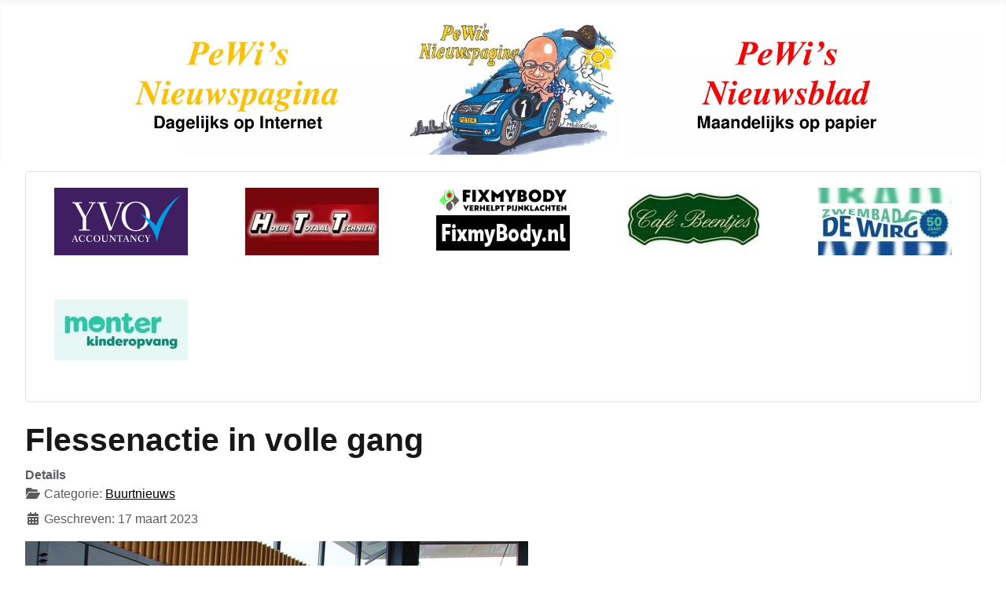

--- FILE ---
content_type: text/html; charset=utf-8
request_url: https://pewinieuws.nl/nieuws-categorie/buurt/20466-flessenactie-in-volle-gang.html
body_size: 52301
content:
<!DOCTYPE html>
<html lang="nl-nl" dir="ltr">

<head>
    <meta charset="utf-8">
	<meta name="author" content="Peter Wittekoek">
	<meta name="viewport" content="width=device-width, initial-scale=1">
	<title>Flessenactie in volle gang</title>
	<link href="/" rel="icon" type="image/png">
	<link href="https://pewinieuws.nl/component/finder/search.opensearch?Itemid=435" rel="search" title="OpenSearch PeWi`s Nieuwspagina" type="application/opensearchdescription+xml">
	<link href="/favicon.ico" rel="icon" type="image/vnd.microsoft.icon">

    <link href="/media/system/css/joomla-fontawesome.min.css?fed1a9" rel="lazy-stylesheet"><noscript><link href="/media/system/css/A.joomla-fontawesome.min.css,qfed1a9.pagespeed.cf.t6Xo6ZVJPI.css" rel="stylesheet"></noscript>
	<link href="/media/templates,_site,_cassiopeia,_css,_template.min.css,qfed1a9+templates,_site,_cassiopeia,_css,_global,_colors_standard.min.css,qfed1a9+mod_articles_news,_css,_template.min.css,qfed1a9+templates,_site,_cassiopeia_extended,_css,_global,_colors.min.css,qfed1a9+templates,_site,_cassiopeia_extended,_css,_global,_fonts.min.css,qfed1a9.pagespeed.cc.-xczd7FkWK.css" rel="stylesheet"/>
	
	
	
	
	<link href="/media/templates/site/cassiopeia/css/vendor/joomla-custom-elements/A.joomla-alert.min.css,q0.4.1.pagespeed.cf.s5bcHiu187.css" rel="stylesheet">
	<link href="/media/templates/site/cassiopeia_extended/css/user.css?fed1a9" rel="stylesheet">
	<style>:root{--hue:214;--template-bg-light:#f0f4fb;--template-text-dark:#495057;--template-text-light:#fff;--template-link-color:var(--link-color);--template-special-color:#001b4c}</style>
	<style>:root{--body-bg:#fff;--body-color:#171717;--btnbg:#ce3c37;--btnbgh:#832320;--btncolor:#fefefe;--btncolorh:#fefefe;--footerbg:#fff;--footercolor:#fefefe;--headerbg:#fff;--headercolor:#171717;--link-color:#000;--link-hover-color:#0e3b43}</style>
	<style>:root{--body-font-size:1rem;--h1size:2.5rem;--h2size:1.2rem;--h3size:1.2rem}</style>

    <script type="application/json" class="joomla-script-options new">{"joomla.jtext":{"MOD_FINDER_SEARCH_VALUE":"Zoeken &hellip;","ERROR":"Fout","MESSAGE":"Bericht","NOTICE":"Attentie","WARNING":"Waarschuwing","JCLOSE":"Sluiten","JOK":"Ok","JOPEN":"Open"},"system.paths":{"root":"","rootFull":"https:\/\/pewinieuws.nl\/","base":"","baseFull":"https:\/\/pewinieuws.nl\/"},"csrf.token":"4a335dd0b5dbed656f9600b03670bcc2"}</script>
	<script src="/media/system/js/core.min.js,qa3d8f8.pagespeed.ce.o9j46fuVdZ.js"></script>
	<script src="/media/templates/site/cassiopeia/js/template.min.js,qfed1a9.pagespeed.ce.U_N4w-rIu4.js" type="module"></script>
	<script src="/media/com_finder/js/finder.min.js,q755761.pagespeed.ce.dVdh-nniK4.js" type="module"></script>
	<script src="/media/system/js/messages.min.js,q9a4811.pagespeed.ce.mkgRG8XEVS.js" type="module"></script>
	<script type="application/ld+json">{"@context":"https://schema.org","@graph":[{"@type":"Organization","@id":"https://pewinieuws.nl/#/schema/Organization/base","name":"PeWi`s Nieuwspagina","url":"https://pewinieuws.nl/"},{"@type":"WebSite","@id":"https://pewinieuws.nl/#/schema/WebSite/base","url":"https://pewinieuws.nl/","name":"PeWi`s Nieuwspagina","publisher":{"@id":"https://pewinieuws.nl/#/schema/Organization/base"},"potentialAction":{"@type":"SearchAction","target":"https://pewinieuws.nl/component/finder/search.html?q={search_term_string}&amp;Itemid=435","query-input":"required name=search_term_string"}},{"@type":"WebPage","@id":"https://pewinieuws.nl/#/schema/WebPage/base","url":"https://pewinieuws.nl/nieuws-categorie/buurt/20466-flessenactie-in-volle-gang.html","name":"Flessenactie in volle gang","isPartOf":{"@id":"https://pewinieuws.nl/#/schema/WebSite/base"},"about":{"@id":"https://pewinieuws.nl/#/schema/Organization/base"},"inLanguage":"nl-NL"},{"@type":"Article","@id":"https://pewinieuws.nl/#/schema/com_content/article/20466","name":"Flessenactie in volle gang","headline":"Flessenactie in volle gang","inLanguage":"nl-NL","articleSection":"Buurtnieuws","isPartOf":{"@id":"https://pewinieuws.nl/#/schema/WebPage/base"}}]}</script>

</head>

<body class="site com_content wrapper-fluid view-article layout-blog no-task itemid-491 has-sidebar-left has-sidebar-right">
    <header class="header container-header full-width position-sticky sticky-top">

        
        
                    <div class="grid-child">
                <div class="navbar-brand">
                    <a class="brand-logo" href="/">
                        <img loading="eager" decoding="async" src="https://pewinieuws.nl/images/2013/0aar/12dec2025/xPeWi2koppewijanuari202026.jpg.pagespeed.ic.JaZzy_wvh8.webp" alt="PeWi`s Nieuwspagina" width="2314" height="350">                    </a>
                                    </div>
            </div>
        
            </header>

    <div class="site-grid">
        
                    <div class="grid-child container-top-a">
                <div class="top-a card ">
        <div class="card-body">
                <ul class="mod-articlesnews-horizontal newsflash-horiz mod-list">
            <li itemscope itemtype="https://schema.org/Article">
            

    

    <p><a href="https://www.yvo-accountancy.nl/pg-26074-7-54780/pagina/accountancy-advies-belastingen-administraties-salarissen-oude_niedorp.html" target="_blank" rel="noopener"><img src="/images/2013/005mei14/x13-8671_Banner_YAcc_Logo.png.pagespeed.ic.weDomEklbd.webp" alt="13-8671 Banner YAcc Logo" style="display: block; margin-left: auto; margin-right: auto;"/></a></p>

        </li>
            <li itemscope itemtype="https://schema.org/Article">
            

    

    <p><a href="http://www.hoebetotaaltechniek.nl/" target="_blank" rel="noopener"><img src="[data-uri]" alt="httgrootaa" style="display: block; margin-left: auto; margin-right: auto;"/></a></p>

        </li>
            <li itemscope itemtype="https://schema.org/Article">
            

    

    <p><a href="https://pewiwebsite.projects.webpages.one/" target="_blank" rel="noopener"><img src="/images/2013/0aar/kooijm20/170x35xScreenshot_2025-11-03_at_14-00-32_Facebook.png.pagespeed.ic.UnEM9yrXd_.webp" alt="Fixmybody Banner pewis newspage nekklachten" width="170" height="35" style="display: block; margin-left: auto; margin-right: auto;"/></a><a href="https://pewiwebsite.projects.webpages.one/" target="_blank" rel="noopener"><img src="[data-uri]" alt="fixxPewi website banner" style="display: block; margin-left: auto; margin-right: auto;"/></a></p>

        </li>
            <li itemscope itemtype="https://schema.org/Article">
            

    

    <p style="text-align: center;"><a href="https://www.facebook.com/CafeBeentjes" target="_blank" rel="noopener"><img src="[data-uri]" alt="been01"/></a></p>

        </li>
            <li itemscope itemtype="https://schema.org/Article">
            

    

    <p><a href="https://www.facebook.com/zwembaddewirg" target="_blank" rel="noopener"><img src="/images/2013/0jaar/0aaa/06jun2019/170x86x329566636_949745186035838_4151671118014198569_naa_3bbb.jpg.pagespeed.ic.ISd7AnSP0O.webp" alt="Zomerprogramma week 29 19 25 juli 2021 P" width="170" height="86" style="display: block; margin-left: auto; margin-right: auto;"/></a></p>

        </li>
            <li itemscope itemtype="https://schema.org/Article">
            

    

    <p><a href="https://monterkinderopvang.nl/vacatures-bij-monter-kinderopvang/" target="_blank" rel="noopener"><img src="[data-uri]" alt="download" style="display: block; margin-left: auto; margin-right: auto;"/></a></p>

        </li>
    </ul>
    </div>
</div>

            </div>
        
        
                    <div class="grid-child container-sidebar-left">
                <div class="sidebar-left card ">
        <div class="card-body">
                <div class="mod-articlesnews newsflash">
            <div class="mod-articlesnews__item" itemscope itemtype="https://schema.org/Article">
            

    

    <p><a href="https://www.pewinieuws.nl/"><img src="[data-uri]" alt="" style="display: block; margin-left: auto; margin-right: auto;" loading="lazy" data-path="local-images:/2013/0aar/10okt2025/Homebb.jpg"/></a></p>

        </div>
    </div>
    </div>
</div>
<div class="sidebar-left card ">
        <div class="card-body">
                <div class="mod-articlesnews newsflash">
            <div class="mod-articlesnews__item" itemscope itemtype="https://schema.org/Article">
            

    

    <p><a href="https://www.hollandskroon.nl/actueel/" target="_blank" rel="noopener"><img src="/images/2013/0aar/01jan2025/170x86xBanner_170x86.png.pagespeed.ic.--PJ6v8ae-.webp" alt="bus" width="170" height="86" style="display: block; margin-left: auto; margin-right: auto;"/></a></p>

        </div>
            <div class="mod-articlesnews__item" itemscope itemtype="https://schema.org/Article">
            

    

    <p><a href="https://www.kokstweewielers.nl/" target="_blank" rel="noopener"><img src="/images/2013/0aar/07jul2022/170x241xComplete_Winterbeurt_2025-BorderMaker.jpg.pagespeed.ic.0Z51oEa1NB.webp" alt="download" width="170" height="241" style="display: block; margin-left: auto; margin-right: auto;"/></a></p>

        </div>
            <div class="mod-articlesnews__item" itemscope itemtype="https://schema.org/Article">
            

    

    <p><a href="https://www.facebook.com/JumboTrambaanNieuweNiedorp/" target="_blank" rel="noopener"><img style="display: block; margin-left: auto; margin-right: auto;" src="[data-uri]" alt="download" width="170" height="170"/></a></p>

        </div>
            <div class="mod-articlesnews__item" itemscope itemtype="https://schema.org/Article">
            

    

    <p><a href="https://monterkinderopvang.nl/vacatures-bij-monter-kinderopvang/" target="_blank" rel="noopener"><img src="/images/170_240/2026/170x170xVacaturebanner-Monter-Kinderopvang-betere-kwaliteit.jpg.pagespeed.ic.VHUA6jBsKY.webp" alt="download" width="170" height="170" style="display: block; margin-left: auto; margin-right: auto;"/></a></p>

        </div>
    </div>
    </div>
</div>
<div class="sidebar-left card ">
        <div class="card-body">
                <div class="mod-articlesnews newsflash">
            <div class="mod-articlesnews__item" itemscope itemtype="https://schema.org/Article">
            

    

    <p><a href="https://pewiwebsite.projects.webpages.one/" target="_blank" rel="noopener"><img style="display: block; margin-left: auto; margin-right: auto;" src="/images/2013/0aar/kooijm20/xthumbnail_Pewi_website_banner_FixmyBody.jpg.pagespeed.ic.9MCKYQrowO.webp" alt="Fixmybody Banner pewis newspage nekklachten"/></a></p>

        </div>
    </div>
    </div>
</div>

            </div>
        
        <div class="grid-child container-component">
            
            
            <div id="system-message-container" aria-live="polite"></div>

            <main>
                <div class="com-content-article item-page">
    <meta itemprop="inLanguage" content="nl-NL">
    
    
        <div class="page-header">
        <h1>
            Flessenactie in volle gang        </h1>
                            </div>
        
        
            <dl class="article-info text-muted">

            <dt class="article-info-term">
                        Details                    </dt>

        
        
                    <dd class="category-name">
    <span class="icon-folder-open icon-fw" aria-hidden="true"></span>                        Categorie: <a href="/nieuws-categorie/buurt.html">Buurtnieuws</a>    </dd>
        
        
        
    
                        <dd class="create">
    <span class="icon-calendar icon-fw" aria-hidden="true"></span>
    <time datetime="2023-03-17T06:48:54+01:00">
        Geschreven: 17 maart 2023    </time>
</dd>
        
        
            </dl>
    
    
        
                                                <div class="com-content-article__body">
        <p><img src="/images/2013/0aar/02feb2023/IMG_0649aaa-BorderMaker.jpg" alt="IMG 0649aaa BorderMaker"/></p>
 
<p>In de maand maart kan iedereen zijn lege flessen bon inleveren in een speciaal huisje, deze is geplaatst nabij de flessenautomaten in de Jumbo-Supermarkt in het Winkelhart te Nieuwe Niedorp.</p>
<p>Het huisje is een verwijzing naar een nieuw gebouw van de Downdriehoek, waar de jongeren in de toekomst kunnen gaan wonen.</p>
<p>Er wordt ondertussen achter de schermen hard gewerkt om deze droom van de jongeren en de ouders te kunnen realiseren, maar zover is het nog niet, maar elke financiële ondersteuning is op dit moment van harte welkom, daarom deze flessenactie bij de Jumbo Supermarkt in Nieuwe Niedorp.</p>
<p><a href="https://downdriehoek.nl/" target="_blank" rel="noopener">Kijk voor meer informatie over Wooninitiatief de Downdriehoek op de website</a></p>
<p><img src="/images/2013/0aar/02feb2023/IMG_0665aaa-BorderMaker.jpg" alt="IMG 0661aa BorderMaker"/></p>
<p>&nbsp;</p>    </div>

        
        
<nav class="pagenavigation" aria-label="Paginanavigatie">
    <span class="pagination ms-0">
                <a class="btn btn-sm btn-secondary previous" href="/nieuws-categorie/buurt/20408-open-maaltijden.html" rel="prev">
            <span class="visually-hidden">
                Vorig artikel: Open Maaltijden              </span>
            <span class="icon-chevron-left" aria-hidden="true"></span> <span aria-hidden="true">Vorige</span>            </a>
                    <a class="btn btn-sm btn-secondary next" href="/nieuws-categorie/buurt/20507-een-zeer-rijk-sociaal-leven.html" rel="next">
            <span class="visually-hidden">
                Volgende artikel: Een zeer rijk sociaal leven            </span>
            <span aria-hidden="true">Volgende</span> <span class="icon-chevron-right" aria-hidden="true"></span>            </a>
        </span>
</nav>
                                        </div>

            </main>
            
        </div>

                    <div class="grid-child container-sidebar-right">
                <div class="sidebar-right card ">
        <div class="card-body">
                <div class="mod-articlesnews newsflash">
            <div class="mod-articlesnews__item" itemscope itemtype="https://schema.org/Article">
            

    

    <p style="text-align: center;"><a href="https://www.klavermakelaardij.nl/" target="_blank" rel="noopener"><img src="[data-uri]" alt="huis17vvvvggg"/></a></p>

        </div>
            <div class="mod-articlesnews__item" itemscope itemtype="https://schema.org/Article">
            

    

    <p style="text-align: center;"><a href="http://www.kokstweewielers.nl/" target="_blank" rel="noopener"><img src="/images/2013/11nov13/170x86xKOK_IL_PMS-ZW_640x480.JPG.pagespeed.ic.v-wieNroSk.webp" alt="KOK IL PMS-ZW 640x480" width="170" height="86"/></a></p>

        </div>
            <div class="mod-articlesnews__item" itemscope itemtype="https://schema.org/Article">
            

    

    <p style="text-align: center;"><a href="https://www.gerbruin.nl/" target="_blank" rel="noopener"><img src="/images/2013/09sep13/170x86xGB_banner.jpg.pagespeed.ic.PvYJEwPsRB.webp" alt="GB banner" width="170" height="86"/></a></p>

        </div>
            <div class="mod-articlesnews__item" itemscope itemtype="https://schema.org/Article">
            

    

    <p style="text-align: center;"><a href="https://www.groenewoudvankesteren.nl/" target="_blank" rel="noopener"><img src="[data-uri]" alt="groe14aaa 640x480"/></a></p>

        </div>
            <div class="mod-articlesnews__item" itemscope itemtype="https://schema.org/Article">
            

    

    <p style="text-align: center;"><a href="/nieuws-categorie/bedr/5772-adverteren.html" target="_blank"><img src="[data-uri]" alt="adv00110"/></a></p>

        </div>
            <div class="mod-articlesnews__item" itemscope itemtype="https://schema.org/Article">
            

    

    <p><a href="https://www.spaansen.nl/" target="_blank" rel="noopener"><img src="[data-uri]" alt="spaansen17086" style="display: block; margin-left: auto; margin-right: auto;"/></a></p>

        </div>
            <div class="mod-articlesnews__item" itemscope itemtype="https://schema.org/Article">
            

    

    <p><a href="https://www.yvo-accountancy.nl/pg-26074-7-54780/pagina/accountancy-advies-belastingen-administraties-salarissen-oude_niedorp.html" target="_blank" rel="noopener"><img src="/images/2013/005mei14/x13-8671_Banner_YAcc_Logo.png.pagespeed.ic.weDomEklbd.webp" alt="13-8671 Banner YAcc Logo" style="display: block; margin-left: auto; margin-right: auto;"/></a></p>

        </div>
            <div class="mod-articlesnews__item" itemscope itemtype="https://schema.org/Article">
            

    

    <p><a href="https://taats.nl/" target="_blank" rel="noopener"><img src="/images/2013/0jaar/0aaa/03mrt2019/170x86xtaats.png.pagespeed.ic.fgNCyVRgRW.webp" alt="taats" width="170" height="86" style="display: block; margin-left: auto; margin-right: auto;"/></a></p>

        </div>
            <div class="mod-articlesnews__item" itemscope itemtype="https://schema.org/Article">
            

    

    <p><a href="https://monterkinderopvang.nl/vacatures-bij-monter-kinderopvang/" target="_blank" rel="noopener"><img src="[data-uri]" alt="download" style="display: block; margin-left: auto; margin-right: auto;"/></a></p>

        </div>
            <div class="mod-articlesnews__item" itemscope itemtype="https://schema.org/Article">
            

    

    <p><a href="https://www.klaasbarthoveniers.nl/" target="_blank" rel="noopener"><img src="[data-uri]" alt="klaas15aa 640x480" style="display: block; margin-left: auto; margin-right: auto;"/></a></p>

        </div>
            <div class="mod-articlesnews__item" itemscope itemtype="https://schema.org/Article">
            

    

    <p><a href="https://sprangerstuinonderhoud.nl/" target="_blank" rel="noopener"><img src="/images/2013/0aar/08aug2024/170x73x21114c1c-5db3-4505-9037-5886cc916ba1bb.jpg.pagespeed.ic.lg3oI0Lu4T.webp" alt="21114c1c 5db3 4505 9037 5886cc916ba1bb" width="170" height="73" style="display: block; margin-left: auto; margin-right: auto;"/></a></p>

        </div>
            <div class="mod-articlesnews__item" itemscope itemtype="https://schema.org/Article">
            

    

    <p><a href="https://brugmanwinkel.nl/" target="_blank" rel="noopener"><img src="[data-uri]" alt="brugbb" style="display: block; margin-left: auto; margin-right: auto;"/></a></p>

        </div>
            <div class="mod-articlesnews__item" itemscope itemtype="https://schema.org/Article">
            

    

    <p style="text-align: center;"><a href="https://vanzoonen.keurslager.nl/" target="_blank" rel="noopener"><img src="[data-uri]" alt="jacco kl"/></a></p>

        </div>
            <div class="mod-articlesnews__item" itemscope itemtype="https://schema.org/Article">
            

    

    <p><a href="https://hansbossen.nl/" target="_blank" rel="noopener"><img src="/images/2013/00004apr15/170x86xlogo_hans_bossen_2014bb_Custom.jpg.pagespeed.ic.Cn2lt0Z2fv.webp" alt="logo hans bossen 2014bb Custom" width="170" height="86" style="display: block; margin-left: auto; margin-right: auto;"/></a></p>

        </div>
            <div class="mod-articlesnews__item" itemscope itemtype="https://schema.org/Article">
            

    

    <p><a href="https://www.facebook.com/JumboTrambaanNieuweNiedorp/" target="_blank" rel="noopener"><img src="[data-uri]" alt="download" style="display: block; margin-left: auto; margin-right: auto;"/></a></p>

        </div>
            <div class="mod-articlesnews__item" itemscope itemtype="https://schema.org/Article">
            

    

    <p><a href="https://www.spaansen.nl/werken-bij/vacatures" target="_blank" rel="noopener"><img src="[data-uri]" alt="Wij zoeken collegas" style="display: block; margin-left: auto; margin-right: auto;"/></a></p>

        </div>
            <div class="mod-articlesnews__item" itemscope itemtype="https://schema.org/Article">
            

    

    <p style="text-align: center;"><a href="https://autoschadevandenberg.com/" target="_blank" rel="noopener"><img src="[data-uri]" alt="bergw Custom"/></a></p>

        </div>
            <div class="mod-articlesnews__item" itemscope itemtype="https://schema.org/Article">
            

    

    <p style="text-align: center;"><a href="https://www.klaverkaas.nl/" target="_blank" rel="noopener"><img src="[data-uri]" alt="Klaver Kaas kl Custom"/></a></p>

        </div>
            <div class="mod-articlesnews__item" itemscope itemtype="https://schema.org/Article">
            

    

    <p><a href="https://www.vanbaarencaravansencampers.nl/" target="_blank" rel="noopener"><img src="[data-uri]" alt="baar15" style="display: block; margin-left: auto; margin-right: auto;"/></a></p>

        </div>
            <div class="mod-articlesnews__item" itemscope itemtype="https://schema.org/Article">
            

    

    <p><a href="https://www.niedorpsportcentrum.nl/" target="_blank" rel="noopener"><img src="[data-uri]" alt="Screenshot 2023 11 07 at 20 05 57 Home Niedorp Sportcentrumbbbvvvv" style="display: block; margin-left: auto; margin-right: auto;"/></a></p>

        </div>
    </div>
    </div>
</div>

            </div>
        
        
            </div>

            <footer class="container-footer footer full-width">
            <div class="grid-child">
                
<div id="mod-custom201" class="mod-custom custom">
    <p><a href="https://www.instagram.com/pewinieuws/" target="_blank"><img src="[data-uri]" alt="Instagram App Large May2016 200"/></a><a href="https://www.facebook.com/pewi98" target="_blank"><img src="[data-uri]" alt="fa"/></a><a href="https://twitter.com/#!/pewi98" target="_blank"><img src="[data-uri]" alt="tw"/></a><a href="https://www.linkedin.com/" target="_blank"><img src="[data-uri]" alt="li"/></a><a href="https://www.youtube.com/user/pewinieuws" target="_blank" style="line-height: 1.6;"><img src="[data-uri]" alt="yt"/></a></p></div>
<div class="mod-articlesnews newsflash">
            <div class="mod-articlesnews__item" itemscope itemtype="https://schema.org/Article">
            

    

    <p style="text-align: center;"><a href="https://www.castricumrepair.nl/" target="_blank" rel="noopener"><img src="[data-uri]" alt="casvers2"/></a></p>

        </div>
    </div>

<search>
    <form class="mod-finder js-finder-searchform form-search" action="/component/finder/search.html?Itemid=435" method="get" aria-label="search">
        <label for="mod-finder-searchword84" class="visually-hidden finder">Zoeken</label><input type="text" name="q" id="mod-finder-searchword84" class="js-finder-search-query form-control" value="" placeholder="Zoeken &hellip;">
                            <br>
            <a href="/component/finder/search.html?Itemid=435" class="mod-finder__advanced-link">Uitgebreid zoeken</a>
                <input type="hidden" name="Itemid" value="435">    </form>
</search>

            </div>
        </footer>
    
            <a href="#top" id="back-top" class="back-to-top-link" aria-label="Terug naar boven">
            <span class="icon-arrow-up icon-fw" aria-hidden="true"></span>
        </a>
    
    
</body>

</html>

--- FILE ---
content_type: text/css
request_url: https://pewinieuws.nl/media/templates/site/cassiopeia/css/vendor/joomla-custom-elements/A.joomla-alert.min.css,q0.4.1.pagespeed.cf.s5bcHiu187.css
body_size: 1666
content:
@charset "UTF-8";@import url(../../../../../../vendor/joomla-custom-elements/css/joomla-alert.css);#system-message-container:empty{margin-top:0;display:none}#system-message-container joomla-alert{width:100%;min-width:16rem;color:var(--gray-dark);border:1px solid var(--alert-accent-color,transparent);background-color:#fff;border-radius:.25rem;margin-bottom:0;padding:0;transition:opacity .15s linear;display:flex;position:relative}#system-message-container joomla-alert+*{margin-top:1rem}#system-message-container joomla-alert .alert-heading{color:var(--alert-heading-text);background:var(--alert-accent-color,transparent);flex-direction:column;place-content:center;padding:.8rem;display:flex}#system-message-container joomla-alert .alert-heading .message:before,#system-message-container joomla-alert .alert-heading .success:before{content:"";background-image:url(data:image/svg+xml;utf8,<svg\ width=\"1792\"\ height=\"1792\"\ viewBox=\"0\ 0\ 1792\ 1792\"\ xmlns=\"http://www.w3.org/2000/svg\"><path\ fill=\"rgba\(255,\ 255,\ 255,\ .95\)\"\ d=\"M1299\ 813l-422\ 422q-19\ 19-45\ 19t-45-19l-294-294q-19-19-19-45t19-45l102-102q19-19\ 45-19t45\ 19l147\ 147\ 275-275q19-19\ 45-19t45\ 19l102\ 102q19\ 19\ 19\ 45t-19\ 45zm141\ 83q0-148-73-273t-198-198-273-73-273\ 73-198\ 198-73\ 273\ 73\ 273\ 198\ 198\ 273\ 73\ 273-73\ 198-198\ 73-273zm224\ 0q0\ 209-103\ 385.5t-279.5\ 279.5-385.5\ 103-385.5-103-279.5-279.5-103-385.5\ 103-385.5\ 279.5-279.5\ 385.5-103\ 385.5\ 103\ 279.5\ 279.5\ 103\ 385.5z\"/></svg>);background-size:100%;width:1em;height:1em;display:inline-block}#system-message-container joomla-alert .alert-heading .notice:before,#system-message-container joomla-alert .alert-heading .info:before{content:"";background-image:url(data:image/svg+xml;utf8,<svg\ width=\"1792\"\ height=\"1792\"\ viewBox=\"0\ 0\ 512\ 512\"\ xmlns=\"http://www.w3.org/2000/svg\"><path\ fill=\"rgba\(255,\ 255,\ 255,\ .95\)\"\ d=\"M256\ 8C119.043\ 8\ 8\ 119.083\ 8\ 256c0\ 136.997\ 111.043\ 248\ 248\ 248s248-111.003\ 248-248C504\ 119.083\ 392.957\ 8\ 256\ 8zm0\ 110c23.196\ 0\ 42\ 18.804\ 42\ 42s-18.804\ 42-42\ 42-42-18.804-42-42\ 18.804-42\ 42-42zm56\ 254c0\ 6.627-5.373\ 12-12\ 12h-88c-6.627\ 0-12-5.373-12-12v-24c0-6.627\ 5.373-12\ 12-12h12v-64h-12c-6.627\ 0-12-5.373-12-12v-24c0-6.627\ 5.373-12\ 12-12h64c6.627\ 0\ 12\ 5.373\ 12\ 12v100h12c6.627\ 0\ 12\ 5.373\ 12\ 12v24z\"/></svg>);background-size:100%;width:1em;height:1em;display:inline-block}#system-message-container joomla-alert .alert-heading .warning:before{content:"";background-image:url(data:image/svg+xml;utf8,<svg\ width=\"1792\"\ height=\"1792\"\ viewBox=\"0\ 0\ 1792\ 1792\"\ xmlns=\"http://www.w3.org/2000/svg\"><path\ fill=\"rgba\(255,\ 255,\ 255,\ .95\)\"\ d=\"M1024\ 1375v-190q0-14-9.5-23.5t-22.5-9.5h-192q-13\ 0-22.5\ 9.5t-9.5\ 23.5v190q0\ 14\ 9.5\ 23.5t22.5\ 9.5h192q13\ 0\ 22.5-9.5t9.5-23.5zm-2-374l18-459q0-12-10-19-13-11-24-11h-220q-11\ 0-24\ 11-10\ 7-10\ 21l17\ 457q0\ 10\ 10\ 16.5t24\ 6.5h185q14\ 0\ 23.5-6.5t10.5-16.5zm-14-934l768\ 1408q35\ 63-2\ 126-17\ 29-46.5\ 46t-63.5\ 17h-1536q-34\ 0-63.5-17t-46.5-46q-37-63-2-126l768-1408q17-31\ 47-49t65-18\ 65\ 18\ 47\ 49z\"/></svg>);background-size:100%;width:1em;height:1em;display:inline-block}#system-message-container joomla-alert .alert-heading .error:before,#system-message-container joomla-alert .alert-heading .danger:before{content:"";background-image:url(data:image/svg+xml;utf8,<svg\ width=\"1792\"\ height=\"1792\"\ viewBox=\"0\ 0\ 512\ 512\"\ xmlns=\"http://www.w3.org/2000/svg\"><path\ fill=\"rgba\(255,\ 255,\ 255,\ .95\)\"\ d=\"M256\ 8C119\ 8\ 8\ 119\ 8\ 256s111\ 248\ 248\ 248\ 248-111\ 248-248S393\ 8\ 256\ 8zm0\ 448c-110.5\ 0-200-89.5-200-200S145.5\ 56\ 256\ 56s200\ 89.5\ 200\ 200-89.5\ 200-200\ 200zm101.8-262.2L295.6\ 256l62.2\ 62.2c4.7\ 4.7\ 4.7\ 12.3\ 0\ 17l-22.6\ 22.6c-4.7\ 4.7-12.3\ 4.7-17\ 0L256\ 295.6l-62.2\ 62.2c-4.7\ 4.7-12.3\ 4.7-17\ 0l-22.6-22.6c-4.7-4.7-4.7-12.3\ 0-17l62.2-62.2-62.2-62.2c-4.7-4.7-4.7-12.3\ 0-17l22.6-22.6c4.7-4.7\ 12.3-4.7\ 17\ 0l62.2\ 62.2\ 62.2-62.2c4.7-4.7\ 12.3-4.7\ 17\ 0l22.6\ 22.6c4.7\ 4.7\ 4.7\ 12.3\ 0\ 17z\"/></svg>);background-size:100%;width:1em;height:1em;display:inline-block}#system-message-container joomla-alert .alert-wrapper{width:100%}#system-message-container joomla-alert .alert-link{color:var(--success,inherit)}#system-message-container joomla-alert[type="success"],#system-message-container joomla-alert[type="message"]{--alert-accent-color:var(--success);--alert-heading-text:#fffffff2;--alert-close-button:var(--success);background-color:#fff}#system-message-container joomla-alert[type="info"],#system-message-container joomla-alert[type="notice"]{--alert-accent-color:var(--info);--alert-heading-text:#fffffff2;--alert-close-button:var(--info);background-color:#fff}#system-message-container joomla-alert[type="warning"]{--alert-accent-color:var(--warning);--alert-heading-text:#fffffff2;--alert-close-button:var(--warning);background-color:#fff}#system-message-container joomla-alert[type="error"],#system-message-container joomla-alert[type="danger"]{--alert-accent-color:var(--danger);--alert-heading-text:#fffffff2;--alert-close-button:var(--danger);background-color:#fff}#system-message-container joomla-alert .joomla-alert--close,#system-message-container joomla-alert .joomla-alert-button--close{color:var(--alert-close-button);opacity:1;background:0 0;border:0;padding:.2rem .8rem;font-size:2rem;position:absolute;top:0;right:0}#system-message-container joomla-alert .joomla-alert--close:hover,#system-message-container joomla-alert .joomla-alert--close:focus,#system-message-container joomla-alert .joomla-alert-button--close:hover,#system-message-container joomla-alert .joomla-alert-button--close:focus{cursor:pointer;opacity:.75;text-decoration:none}[dir="rtl"] #system-message-container joomla-alert .joomla-alert--close,[dir="rtl"] #system-message-container joomla-alert .joomla-alert-button--close{padding:.2rem .6rem;left:0;right:auto}#system-message-container joomla-alert div{font-size:1rem}#system-message-container joomla-alert div .alert-message{margin:.5rem;padding:.3rem 2rem .3rem .3rem}[dir="rtl"] #system-message-container joomla-alert div .alert-message{padding:.3rem .3rem .3rem 2rem}#system-message-container joomla-alert div .alert-message:not(:first-of-type){border-top:1px solid var(--alert-accent-color)}